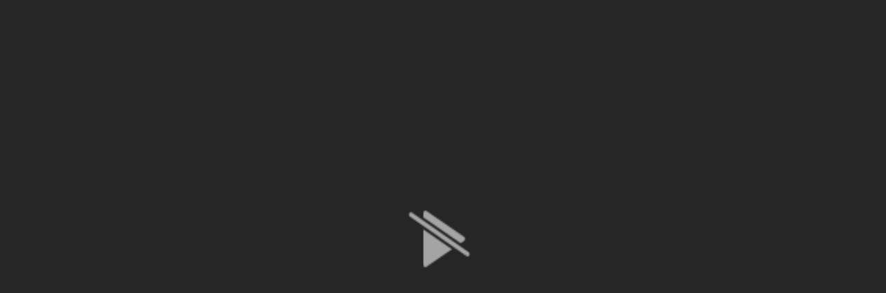

--- FILE ---
content_type: text/html; charset=UTF-8
request_url: https://cdnstream.top/e/kb1nso4bhyew
body_size: 392
content:
<html><body style="width:100%;height:100%;padding:0;margin:0;">
<center>
<div style="position: absolute;top:50%;width:100%;text-align:center;font: 15px Verdana;">File is no longer available as it expired or has been deleted.</div>
</center>

<img src="/images/player_blank.jpg" style="position:absolute;width:100%;height:100%" id="over" onclick="document.getElementById('over').style.display = 'none';">

<script defer src="https://static.cloudflareinsights.com/beacon.min.js/vcd15cbe7772f49c399c6a5babf22c1241717689176015" integrity="sha512-ZpsOmlRQV6y907TI0dKBHq9Md29nnaEIPlkf84rnaERnq6zvWvPUqr2ft8M1aS28oN72PdrCzSjY4U6VaAw1EQ==" data-cf-beacon='{"version":"2024.11.0","token":"710d9ac937e74d8c8f059c33b1edfad4","r":1,"server_timing":{"name":{"cfCacheStatus":true,"cfEdge":true,"cfExtPri":true,"cfL4":true,"cfOrigin":true,"cfSpeedBrain":true},"location_startswith":null}}' crossorigin="anonymous"></script>
</body></html>